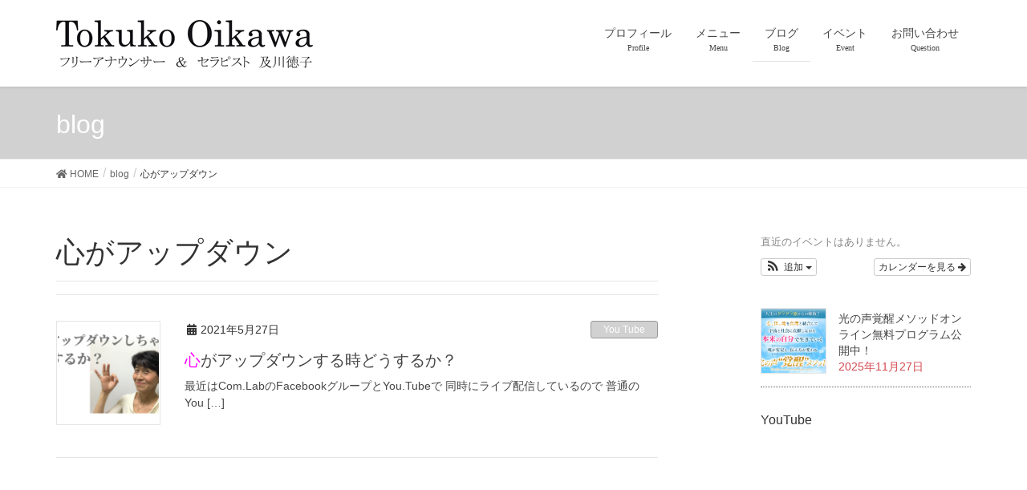

--- FILE ---
content_type: text/html; charset=UTF-8
request_url: https://tokukooikawa.com/tag/%E5%BF%83%E3%81%8C%E3%82%A2%E3%83%83%E3%83%97%E3%83%80%E3%82%A6%E3%83%B3/
body_size: 12548
content:
<!DOCTYPE html>
<html lang="ja">
<head>
<meta charset="utf-8">
<meta http-equiv="X-UA-Compatible" content="IE=edge">
<meta name="viewport" content="width=device-width, initial-scale=1">
<title>心がアップダウン | 仙台・宮城のフリーアナウンサー&amp;セラピスト　及川徳子オフィシャルホームページ</title>
<link rel='dns-prefetch' href='//s.w.org' />
<link rel="alternate" type="application/rss+xml" title="仙台・宮城のフリーアナウンサー&amp;セラピスト　及川徳子オフィシャルホームページ &raquo; フィード" href="https://tokukooikawa.com/feed/" />
<link rel="alternate" type="application/rss+xml" title="仙台・宮城のフリーアナウンサー&amp;セラピスト　及川徳子オフィシャルホームページ &raquo; コメントフィード" href="https://tokukooikawa.com/comments/feed/" />
<link rel="alternate" type="application/rss+xml" title="仙台・宮城のフリーアナウンサー&amp;セラピスト　及川徳子オフィシャルホームページ &raquo; 心がアップダウン タグのフィード" href="https://tokukooikawa.com/tag/%e5%bf%83%e3%81%8c%e3%82%a2%e3%83%83%e3%83%97%e3%83%80%e3%82%a6%e3%83%b3/feed/" />
<meta name="description" content="心がアップダウン について 仙台・宮城のフリーアナウンサー&amp;セラピスト　及川徳子オフィシャルホームページ 仙台・宮城のフリーアナウンサー&amp;セラピスト及川徳子のオフィシャルホームページです。プロのアナウンサー養成の講師、一般向けの声の講座、癌ステージ4からの奇跡の治癒の講演など多岐にわたって活動しています。" />		<script type="text/javascript">
			window._wpemojiSettings = {"baseUrl":"https:\/\/s.w.org\/images\/core\/emoji\/12.0.0-1\/72x72\/","ext":".png","svgUrl":"https:\/\/s.w.org\/images\/core\/emoji\/12.0.0-1\/svg\/","svgExt":".svg","source":{"concatemoji":"https:\/\/tokukooikawa.com\/wp-includes\/js\/wp-emoji-release.min.js?ver=5.2"}};
			!function(a,b,c){function d(a,b){var c=String.fromCharCode;l.clearRect(0,0,k.width,k.height),l.fillText(c.apply(this,a),0,0);var d=k.toDataURL();l.clearRect(0,0,k.width,k.height),l.fillText(c.apply(this,b),0,0);var e=k.toDataURL();return d===e}function e(a){var b;if(!l||!l.fillText)return!1;switch(l.textBaseline="top",l.font="600 32px Arial",a){case"flag":return!(b=d([55356,56826,55356,56819],[55356,56826,8203,55356,56819]))&&(b=d([55356,57332,56128,56423,56128,56418,56128,56421,56128,56430,56128,56423,56128,56447],[55356,57332,8203,56128,56423,8203,56128,56418,8203,56128,56421,8203,56128,56430,8203,56128,56423,8203,56128,56447]),!b);case"emoji":return b=d([55357,56424,55356,57342,8205,55358,56605,8205,55357,56424,55356,57340],[55357,56424,55356,57342,8203,55358,56605,8203,55357,56424,55356,57340]),!b}return!1}function f(a){var c=b.createElement("script");c.src=a,c.defer=c.type="text/javascript",b.getElementsByTagName("head")[0].appendChild(c)}var g,h,i,j,k=b.createElement("canvas"),l=k.getContext&&k.getContext("2d");for(j=Array("flag","emoji"),c.supports={everything:!0,everythingExceptFlag:!0},i=0;i<j.length;i++)c.supports[j[i]]=e(j[i]),c.supports.everything=c.supports.everything&&c.supports[j[i]],"flag"!==j[i]&&(c.supports.everythingExceptFlag=c.supports.everythingExceptFlag&&c.supports[j[i]]);c.supports.everythingExceptFlag=c.supports.everythingExceptFlag&&!c.supports.flag,c.DOMReady=!1,c.readyCallback=function(){c.DOMReady=!0},c.supports.everything||(h=function(){c.readyCallback()},b.addEventListener?(b.addEventListener("DOMContentLoaded",h,!1),a.addEventListener("load",h,!1)):(a.attachEvent("onload",h),b.attachEvent("onreadystatechange",function(){"complete"===b.readyState&&c.readyCallback()})),g=c.source||{},g.concatemoji?f(g.concatemoji):g.wpemoji&&g.twemoji&&(f(g.twemoji),f(g.wpemoji)))}(window,document,window._wpemojiSettings);
		</script>
		<style type="text/css">
img.wp-smiley,
img.emoji {
	display: inline !important;
	border: none !important;
	box-shadow: none !important;
	height: 1em !important;
	width: 1em !important;
	margin: 0 .07em !important;
	vertical-align: -0.1em !important;
	background: none !important;
	padding: 0 !important;
}
</style>
	<link rel='stylesheet' id='ai1ec_style-css'  href='//tokukooikawa.com/wp-content/plugins/all-in-one-event-calendar/public/themes-ai1ec/vortex/css/ai1ec_parsed_css.css?ver=2.5.44' type='text/css' media='all' />
<link rel='stylesheet' id='yarppWidgetCss-css'  href='https://tokukooikawa.com/wp-content/plugins/yet-another-related-posts-plugin/style/widget.css?ver=5.2' type='text/css' media='all' />
<link rel='stylesheet' id='font-awesome-css'  href='https://tokukooikawa.com/wp-content/themes/lightning/inc/font-awesome/package/versions/5/css/all.min.css?ver=5.11.2' type='text/css' media='all' />
<link rel='stylesheet' id='wp-block-library-css'  href='https://tokukooikawa.com/wp-includes/css/dist/block-library/style.min.css?ver=5.2' type='text/css' media='all' />
<link rel='stylesheet' id='vk-blocks-build-css-css'  href='https://tokukooikawa.com/wp-content/plugins/vk-all-in-one-expansion-unit/inc/vk-blocks/package/build/block-build.css?ver=0.10.1' type='text/css' media='all' />
<link rel='stylesheet' id='contact-form-7-css'  href='https://tokukooikawa.com/wp-content/plugins/contact-form-7/includes/css/styles.css?ver=5.1.4' type='text/css' media='all' />
<link rel='stylesheet' id='rt-tpg-css'  href='https://tokukooikawa.com/wp-content/plugins/the-post-grid/assets/css/thepostgrid.css?ver=2.3.1' type='text/css' media='all' />
<link rel='stylesheet' id='vkExUnit_common_style-css'  href='https://tokukooikawa.com/wp-content/plugins/vk-all-in-one-expansion-unit/assets/css/vkExUnit_style.css?ver=9.6.5.0' type='text/css' media='all' />
<link rel='stylesheet' id='whats-new-style-css'  href='https://tokukooikawa.com/wp-content/plugins/whats-new-genarator/whats-new.css?ver=2.0.2' type='text/css' media='all' />
<link rel='stylesheet' id='lightning-common-style-css'  href='https://tokukooikawa.com/wp-content/themes/lightning/assets/css/common.css?ver=7.0.8' type='text/css' media='all' />
<link rel='stylesheet' id='lightning-design-style-css'  href='https://tokukooikawa.com/wp-content/themes/lightning/design-skin/origin/css/style.css?ver=7.0.8' type='text/css' media='all' />
<style id='lightning-design-style-inline-css' type='text/css'>
/* ltg theme common */.color_key_bg,.color_key_bg_hover:hover{background-color: #e5e5e5;}.color_key_txt,.color_key_txt_hover:hover{color: #e5e5e5;}.color_key_border,.color_key_border_hover:hover{border-color: #e5e5e5;}.color_key_dark_bg,.color_key_dark_bg_hover:hover{background-color: #999999;}.color_key_dark_txt,.color_key_dark_txt_hover:hover{color: #999999;}.color_key_dark_border,.color_key_dark_border_hover:hover{border-color: #999999;}
.bbp-submit-wrapper .button.submit,.woocommerce a.button.alt:hover,.woocommerce-product-search button:hover,.woocommerce button.button.alt { background-color:#999999 ; }.bbp-submit-wrapper .button.submit:hover,.woocommerce a.button.alt,.woocommerce-product-search button,.woocommerce button.button.alt:hover { background-color:#e5e5e5 ; }.woocommerce ul.product_list_widget li a:hover img { border-color:#e5e5e5; }.veu_color_txt_key { color:#999999 ; }.veu_color_bg_key { background-color:#999999 ; }.veu_color_border_key { border-color:#999999 ; }.btn-default { border-color:#e5e5e5;color:#e5e5e5;}.btn-default:focus,.btn-default:hover { border-color:#e5e5e5;background-color: #e5e5e5; }.btn-primary { background-color:#e5e5e5;border-color:#999999; }.btn-primary:focus,.btn-primary:hover { background-color:#999999;border-color:#e5e5e5; }
.tagcloud a:before { font-family: "Font Awesome 5 Free";content: "\f02b";font-weight: bold; }
a { color:#999999 ; }a:hover { color:#e5e5e5 ; }.page-header { background-color:#e5e5e5; }h1.entry-title:first-letter,.single h1.entry-title:first-letter { color:#e5e5e5; }h2,.mainSection-title { border-top-color:#e5e5e5; }h3:after,.subSection-title:after { border-bottom-color:#e5e5e5; }.media .media-body .media-heading a:hover { color:#e5e5e5; }ul.page-numbers li span.page-numbers.current { background-color:#e5e5e5; }.pager li > a { border-color:#e5e5e5;color:#e5e5e5;}.pager li > a:hover { background-color:#e5e5e5;color:#fff;}footer { border-top-color:#e5e5e5; }dt { border-left-color:#e5e5e5; }@media (min-width: 768px){ ul.gMenu > li > a:after { border-bottom-color: #e5e5e5 ; }} /* @media (min-width: 768px) */
</style>
<link rel='stylesheet' id='lightning-theme-style-css'  href='https://tokukooikawa.com/wp-content/themes/lightning_child_sample/style.css?ver=7.0.8' type='text/css' media='all' />
<script type='text/javascript' src='https://tokukooikawa.com/wp-includes/js/jquery/jquery.js?ver=1.12.4'></script>
<script type='text/javascript' src='https://tokukooikawa.com/wp-includes/js/jquery/jquery-migrate.min.js?ver=1.4.1'></script>
<link rel='https://api.w.org/' href='https://tokukooikawa.com/wp-json/' />
<link rel="EditURI" type="application/rsd+xml" title="RSD" href="https://tokukooikawa.com/xmlrpc.php?rsd" />
<link rel="wlwmanifest" type="application/wlwmanifest+xml" href="https://tokukooikawa.com/wp-includes/wlwmanifest.xml" /> 
<meta name="generator" content="WordPress 5.2" />
<!-- [ VK All in one Expansion Unit OGP ] -->
<meta property="og:site_name" content="仙台・宮城のフリーアナウンサー&amp;セラピスト　及川徳子オフィシャルホームページ" />
<meta property="og:url" content="https://tokukooikawa.com/20210527202150/" />
<meta property="og:title" content="心がアップダウン | 仙台・宮城のフリーアナウンサー&amp;セラピスト　及川徳子オフィシャルホームページ" />
<meta property="og:description" content="心がアップダウン について 仙台・宮城のフリーアナウンサー&amp;セラピスト　及川徳子オフィシャルホームページ 仙台・宮城のフリーアナウンサー&amp;セラピスト及川徳子のオフィシャルホームページです。プロのアナウンサー養成の講師、一般向けの声の講座、癌ステージ4からの奇跡の治癒の講演など多岐にわたって活動しています。" />
<meta property="og:type" content="article" />
<!-- [ / VK All in one Expansion Unit OGP ] -->
<link rel="icon" href="https://tokukooikawa.com/wp-content/uploads/2018/10/cropped-3030-32x32.png" sizes="32x32" />
<link rel="icon" href="https://tokukooikawa.com/wp-content/uploads/2018/10/cropped-3030-192x192.png" sizes="192x192" />
<link rel="apple-touch-icon-precomposed" href="https://tokukooikawa.com/wp-content/uploads/2018/10/cropped-3030-180x180.png" />
<meta name="msapplication-TileImage" content="https://tokukooikawa.com/wp-content/uploads/2018/10/cropped-3030-270x270.png" />
		<style type="text/css" id="wp-custom-css">
			body{
	font-family: "游ゴシック体", YuGothic, "游ゴシック", "Yu Gothic", "メイリオ", sans-serif;
font-weight: 500;
}

.subSection-title {
	display:none;
	/**
    margin-top: 0;
    font-size: 12px;
	*/
}
/**
.siteContent{
	padding:1em 1em 2em;
}
**/

.sideSection{
}

.navbar-header{
	font-family: "游明朝", YuMincho, "ヒラギノ明朝 ProN W3", "Hiragino Mincho ProN","HG明朝E","ＭＳ Ｐ明朝","ＭＳ 明朝",serif;

}
.navbar-brand  {
	font-weight:normal !important;
}
.gMenu_description{
		font-family: Times New Roman;
}

.gMenu_name{
		font-family: Times New Roman;
}

.btn-default {
    border-color: #e5e5e5;
    color: Gray;
}

.slide-text-title{
  font-family: 游明朝, YuMincho, "ヒラギノ明朝 ProN W3", "Hiragino Mincho ProN", HG明朝E, "ＭＳ Ｐ明朝", "ＭＳ 明朝", serif;
  font-size:2.5vw;
}

.slide-text-title h3{
	text-shadow: normal;
}
.slide-text-caption{
	font-family: "游明朝", YuMincho, "ヒラギノ明朝 ProN W3", "Hiragino Mincho ProN","HG明朝E","ＭＳ Ｐ明朝","ＭＳ 明朝",serif;
	font-size:1.7vw;
}

btn-ghost{
	font-family: Times New Roman;
}

eu_childPage_list .wp-post-image {
    width: 100%;

}
/*ロゴ画像を元画像どおりのサイズで表示*/
.navbar-brand img {
max-height: none !important;
}

/*トップページのプロフィール*/
div.top_profile {
    font-size: 14px;
	
}

div.top_profile h1 {
    font-size: 24px;
    font-family: "Times New Roman";
}

div.top_profile h2 {
    font-size: 20px;
	  font-family: "游明朝", YuMincho, "ヒラギノ明朝 ProN W3", "Hiragino Mincho ProN","HG明朝E","ＭＳ Ｐ明朝","ＭＳ 明朝",serif;     background: none;
    margin: 0 0 5px 0;
    padding: 0;
    border: none;
    clear:none;

}

div.top_profile h3 {
    font-size: 14px;
	  font-weight:bold;
    background: none;
    margin: 0 0 10px 0;
	  padding: 0;
	  border: none;
	  position: static;
    clear:none;
}

div.top_profile img{
    float: left;
	  margin-right:20px;
}

div.top_profile p{
    font-size: 12px;
}
div.top_menu h1 {
    font-size: 24px;
    font-family: "Times New Roman";
	  margin-bottom:0px;
}
/* ページタイトルの色 */
.section.page-header {
    background-color: #d1d1d1;
    color: #fff;
}
.profile_text {
    font-size: 12px !important;
}

/* プロフィールページ */

div.profile h2 {
	  font-size: 24px;
	  font-family: "游明朝", YuMincho, "ヒラギノ明朝 ProN W3", "Hiragino Mincho ProN","HG明朝E","ＭＳ Ｐ明朝","ＭＳ 明朝",serif;     background: none;
    margin: 0 0 5px 0;
    padding: 0;
    border: none;
    clear:none;

}

div.profile h3 {
	  font-size: 18px;
	  font-weight:bold;
    background: none;
    margin: 0 0 20px 0;
	  padding: 0;
	  border: none;
	  position: static;
    clear:none;
}
/* イベント一覧 */
h2.mainSection-title  {
	display:none;
}
.ai1ec-agenda-widget-view {
	max-width:600px;
}

/* コンタクトフォーム */
span.wpcf7-list-item {
display: block;
}
.wpcf7 input[name="your-name"]{
        width: 20em;
}
.wpcf7 input[name="your-email"]{
        width: 20em;
}
.wpcf7 input[name="your-message"] {
        width: 70%;
        height: 35px !important;
}
.wpcf7 input[name="your-tel"] {
        width: 10em;
        height: 35px !important;
}

/** blog タイトル*/
h3.entry-title{
	    font-size: 18px !important;
}
div.post-content{
	    font-size: 14px !important;
	
}
/**ブログタイトルの一文字目*/
h1.entry-title:first-letter,
.single h1.entry-title:first-letter { color:#ff00ff; }

/**ボタンの色*/
.btn-primary {
    background-color:#d1d1d1;
    border-color: #999999;
}

.rt-detail h2.entry-title{
	    font-size: 18px !important;
}

/**記事表示*/
.entry-body{
	line-height: 2.5;
}
		</style>
		
</head>
<body class="archive tag tag-1414 post-type-post sidebar-fix fa_v5_css device-pc headfix header_height_changer">
<div class="vk-mobile-nav-menu-btn">MENU</div><div class="vk-mobile-nav"><nav class="global-nav"><ul id="menu-%e3%83%a1%e3%83%8b%e3%83%a5%e3%83%bc" class="vk-menu-acc  menu"><li id="menu-item-132" class="menu-item menu-item-type-post_type menu-item-object-page menu-item-132"><a href="https://tokukooikawa.com/profile/">プロフィール</a></li>
<li id="menu-item-138" class="menu-item menu-item-type-post_type menu-item-object-page menu-item-has-children menu-item-138"><a href="https://tokukooikawa.com/%e3%83%a1%e3%83%8b%e3%83%a5%e3%83%bc/">メニュー</a>
<ul class="sub-menu">
	<li id="menu-item-134" class="menu-item menu-item-type-post_type menu-item-object-page menu-item-134"><a href="https://tokukooikawa.com/%e3%83%a1%e3%83%8b%e3%83%a5%e3%83%bc/%e5%85%89%e3%81%ae%e5%a3%b0%e8%a6%9a%e9%86%92%e3%83%a1%e3%82%bd%e3%83%83%e3%83%89/">光の声覚醒メソッド</a></li>
	<li id="menu-item-369" class="menu-item menu-item-type-post_type menu-item-object-page menu-item-369"><a href="https://tokukooikawa.com/%e3%83%a1%e3%83%8b%e3%83%a5%e3%83%bc/%e3%83%b4%e3%82%a9%e3%82%a4%e3%82%b9%e3%82%b9%e3%82%ad%e3%83%a3%e3%83%b3%e3%82%bb%e3%83%83%e3%82%b7%e3%83%a7%e3%83%b3/">ヴォイススキャン（声紋分析）セッション</a></li>
	<li id="menu-item-382" class="menu-item menu-item-type-post_type menu-item-object-page menu-item-382"><a href="https://tokukooikawa.com/%e3%83%a1%e3%83%8b%e3%83%a5%e3%83%bc/%e3%83%b4%e3%82%a1%e3%82%a4%e3%83%b4%e3%83%ac%e3%83%bc%e3%82%b7%e3%83%a7%e3%83%b3%e3%83%b4%e3%82%a9%e3%82%a4%e3%82%b9%e8%ac%9b%e5%ba%a7/">ヴァイヴレーションヴォイス講座</a></li>
	<li id="menu-item-408" class="menu-item menu-item-type-post_type menu-item-object-page menu-item-408"><a href="https://tokukooikawa.com/%e3%83%a1%e3%83%8b%e3%83%a5%e3%83%bc/%e3%83%97%e3%83%a9%e3%82%a4%e3%83%99%e3%83%bc%e3%83%88%e3%83%b4%e3%82%a9%e3%82%a4%e3%82%b9%e3%83%ac%e3%83%83%e3%82%b9%e3%83%b3/">プライベートヴォイスレッスン</a></li>
	<li id="menu-item-392" class="menu-item menu-item-type-post_type menu-item-object-page menu-item-392"><a href="https://tokukooikawa.com/%e3%83%a1%e3%83%8b%e3%83%a5%e3%83%bc/%e3%83%b4%e3%82%a1%e3%82%a4%e3%83%b4%e3%83%ac%e3%83%bc%e3%82%b7%e3%83%a7%e3%83%b3%e3%83%b4%e3%82%a9%e3%82%a4%e3%82%b9%e8%ac%9b%e5%b8%ab%e9%a4%8a%e6%88%90%e8%ac%9b%e5%ba%a7/">ヴァイヴレーションヴォイス講師養成講座</a></li>
	<li id="menu-item-366" class="menu-item menu-item-type-post_type menu-item-object-page menu-item-366"><a href="https://tokukooikawa.com/%e3%83%a1%e3%83%8b%e3%83%a5%e3%83%bc/%e3%82%a8%e3%82%af%e3%82%b9%e3%83%9a%e3%82%a2%e3%83%aa%e3%83%92%e3%83%bc%e3%83%aa%e3%83%b3%e3%82%b0/">エクスペアリヒーリング</a></li>
	<li id="menu-item-414" class="menu-item menu-item-type-post_type menu-item-object-page menu-item-414"><a href="https://tokukooikawa.com/%e3%83%a1%e3%83%8b%e3%83%a5%e3%83%bc/%e3%82%a8%e3%82%af%e3%82%b9%e3%83%9a%e3%82%a2%e3%83%aa%e3%82%a8%e3%83%8d%e3%83%ab%e3%82%ae%e3%83%bc%e4%bc%9d%e6%8e%88/">エクスペアリエネルギー伝授</a></li>
	<li id="menu-item-356" class="menu-item menu-item-type-post_type menu-item-object-page menu-item-356"><a href="https://tokukooikawa.com/%e3%83%a1%e3%83%8b%e3%83%a5%e3%83%bc/%e5%80%8b%e4%ba%ba%e3%82%bb%e3%83%83%e3%82%b7%e3%83%a7%e3%83%b3/">個人セッション</a></li>
	<li id="menu-item-424" class="menu-item menu-item-type-post_type menu-item-object-page menu-item-424"><a href="https://tokukooikawa.com/%e3%83%a1%e3%83%8b%e3%83%a5%e3%83%bc/%e8%ac%9b%e6%bc%94/">講演</a></li>
	<li id="menu-item-411" class="menu-item menu-item-type-post_type menu-item-object-page menu-item-411"><a href="https://tokukooikawa.com/%e3%83%a1%e3%83%8b%e3%83%a5%e3%83%bc/%e3%82%a8%e3%83%8a%e3%82%b8%e3%83%bc%e7%9e%91%e6%83%b3%e6%9c%97%e8%aa%ad/">エナジー瞑想朗読</a></li>
	<li id="menu-item-399" class="menu-item menu-item-type-post_type menu-item-object-page menu-item-399"><a href="https://tokukooikawa.com/%e3%83%a1%e3%83%8b%e3%83%a5%e3%83%bc/%e3%83%95%e3%83%aa%e3%83%bc%e3%83%80%e3%83%b3%e3%82%b9%e3%82%bb%e3%83%a9%e3%83%94%e3%83%bc/">フリーダンスセラピー</a></li>
</ul>
</li>
<li id="menu-item-135" class="menu-item menu-item-type-post_type menu-item-object-page current_page_parent menu-item-135 current-menu-ancestor"><a href="https://tokukooikawa.com/blog/">ブログ</a></li>
<li id="menu-item-321" class="menu-item menu-item-type-post_type menu-item-object-page menu-item-321"><a href="https://tokukooikawa.com/calendar/">イベント</a></li>
<li id="menu-item-173" class="menu-item menu-item-type-post_type menu-item-object-page menu-item-173"><a href="https://tokukooikawa.com/%e3%81%8a%e5%95%8f%e3%81%84%e5%90%88%e3%82%8f%e3%81%9b/">お問い合わせ</a></li>
</ul></nav></div><header class="navbar siteHeader">
		<div class="container siteHeadContainer">
		<div class="navbar-header">
						<p class="navbar-brand siteHeader_logo">
			<a href="https://tokukooikawa.com/">
				<span><img src="https://tokukooikawa.com/wp-content/uploads/2018/10/logo_R.png" alt="仙台・宮城のフリーアナウンサー&amp;セラピスト　及川徳子オフィシャルホームページ" /></span>
			</a>
			</p>
								</div>

		<div id="gMenu_outer" class="gMenu_outer"><nav class="menu-%e3%83%a1%e3%83%8b%e3%83%a5%e3%83%bc-container"><ul id="menu-%e3%83%a1%e3%83%8b%e3%83%a5%e3%83%bc-1" class="menu nav gMenu"><li id="menu-item-132" class="menu-item menu-item-type-post_type menu-item-object-page"><a href="https://tokukooikawa.com/profile/"><strong class="gMenu_name">プロフィール</strong><span class="gMenu_description">Profile</span></a></li>
<li id="menu-item-138" class="menu-item menu-item-type-post_type menu-item-object-page menu-item-has-children"><a href="https://tokukooikawa.com/%e3%83%a1%e3%83%8b%e3%83%a5%e3%83%bc/"><strong class="gMenu_name">メニュー</strong><span class="gMenu_description">Menu</span></a>
<ul class="sub-menu">
	<li id="menu-item-134" class="menu-item menu-item-type-post_type menu-item-object-page"><a href="https://tokukooikawa.com/%e3%83%a1%e3%83%8b%e3%83%a5%e3%83%bc/%e5%85%89%e3%81%ae%e5%a3%b0%e8%a6%9a%e9%86%92%e3%83%a1%e3%82%bd%e3%83%83%e3%83%89/">光の声覚醒メソッド</a></li>
	<li id="menu-item-369" class="menu-item menu-item-type-post_type menu-item-object-page"><a href="https://tokukooikawa.com/%e3%83%a1%e3%83%8b%e3%83%a5%e3%83%bc/%e3%83%b4%e3%82%a9%e3%82%a4%e3%82%b9%e3%82%b9%e3%82%ad%e3%83%a3%e3%83%b3%e3%82%bb%e3%83%83%e3%82%b7%e3%83%a7%e3%83%b3/">ヴォイススキャン（声紋分析）セッション</a></li>
	<li id="menu-item-382" class="menu-item menu-item-type-post_type menu-item-object-page"><a href="https://tokukooikawa.com/%e3%83%a1%e3%83%8b%e3%83%a5%e3%83%bc/%e3%83%b4%e3%82%a1%e3%82%a4%e3%83%b4%e3%83%ac%e3%83%bc%e3%82%b7%e3%83%a7%e3%83%b3%e3%83%b4%e3%82%a9%e3%82%a4%e3%82%b9%e8%ac%9b%e5%ba%a7/">ヴァイヴレーションヴォイス講座</a></li>
	<li id="menu-item-408" class="menu-item menu-item-type-post_type menu-item-object-page"><a href="https://tokukooikawa.com/%e3%83%a1%e3%83%8b%e3%83%a5%e3%83%bc/%e3%83%97%e3%83%a9%e3%82%a4%e3%83%99%e3%83%bc%e3%83%88%e3%83%b4%e3%82%a9%e3%82%a4%e3%82%b9%e3%83%ac%e3%83%83%e3%82%b9%e3%83%b3/">プライベートヴォイスレッスン</a></li>
	<li id="menu-item-392" class="menu-item menu-item-type-post_type menu-item-object-page"><a href="https://tokukooikawa.com/%e3%83%a1%e3%83%8b%e3%83%a5%e3%83%bc/%e3%83%b4%e3%82%a1%e3%82%a4%e3%83%b4%e3%83%ac%e3%83%bc%e3%82%b7%e3%83%a7%e3%83%b3%e3%83%b4%e3%82%a9%e3%82%a4%e3%82%b9%e8%ac%9b%e5%b8%ab%e9%a4%8a%e6%88%90%e8%ac%9b%e5%ba%a7/">ヴァイヴレーションヴォイス講師養成講座</a></li>
	<li id="menu-item-366" class="menu-item menu-item-type-post_type menu-item-object-page"><a href="https://tokukooikawa.com/%e3%83%a1%e3%83%8b%e3%83%a5%e3%83%bc/%e3%82%a8%e3%82%af%e3%82%b9%e3%83%9a%e3%82%a2%e3%83%aa%e3%83%92%e3%83%bc%e3%83%aa%e3%83%b3%e3%82%b0/">エクスペアリヒーリング</a></li>
	<li id="menu-item-414" class="menu-item menu-item-type-post_type menu-item-object-page"><a href="https://tokukooikawa.com/%e3%83%a1%e3%83%8b%e3%83%a5%e3%83%bc/%e3%82%a8%e3%82%af%e3%82%b9%e3%83%9a%e3%82%a2%e3%83%aa%e3%82%a8%e3%83%8d%e3%83%ab%e3%82%ae%e3%83%bc%e4%bc%9d%e6%8e%88/">エクスペアリエネルギー伝授</a></li>
	<li id="menu-item-356" class="menu-item menu-item-type-post_type menu-item-object-page"><a href="https://tokukooikawa.com/%e3%83%a1%e3%83%8b%e3%83%a5%e3%83%bc/%e5%80%8b%e4%ba%ba%e3%82%bb%e3%83%83%e3%82%b7%e3%83%a7%e3%83%b3/">個人セッション</a></li>
	<li id="menu-item-424" class="menu-item menu-item-type-post_type menu-item-object-page"><a href="https://tokukooikawa.com/%e3%83%a1%e3%83%8b%e3%83%a5%e3%83%bc/%e8%ac%9b%e6%bc%94/">講演</a></li>
	<li id="menu-item-411" class="menu-item menu-item-type-post_type menu-item-object-page"><a href="https://tokukooikawa.com/%e3%83%a1%e3%83%8b%e3%83%a5%e3%83%bc/%e3%82%a8%e3%83%8a%e3%82%b8%e3%83%bc%e7%9e%91%e6%83%b3%e6%9c%97%e8%aa%ad/">エナジー瞑想朗読</a></li>
	<li id="menu-item-399" class="menu-item menu-item-type-post_type menu-item-object-page"><a href="https://tokukooikawa.com/%e3%83%a1%e3%83%8b%e3%83%a5%e3%83%bc/%e3%83%95%e3%83%aa%e3%83%bc%e3%83%80%e3%83%b3%e3%82%b9%e3%82%bb%e3%83%a9%e3%83%94%e3%83%bc/">フリーダンスセラピー</a></li>
</ul>
</li>
<li id="menu-item-135" class="menu-item menu-item-type-post_type menu-item-object-page current_page_parent current-menu-ancestor"><a href="https://tokukooikawa.com/blog/"><strong class="gMenu_name">ブログ</strong><span class="gMenu_description">Blog</span></a></li>
<li id="menu-item-321" class="menu-item menu-item-type-post_type menu-item-object-page"><a href="https://tokukooikawa.com/calendar/"><strong class="gMenu_name">イベント</strong><span class="gMenu_description">Event</span></a></li>
<li id="menu-item-173" class="menu-item menu-item-type-post_type menu-item-object-page"><a href="https://tokukooikawa.com/%e3%81%8a%e5%95%8f%e3%81%84%e5%90%88%e3%82%8f%e3%81%9b/"><strong class="gMenu_name">お問い合わせ</strong><span class="gMenu_description">Question</span></a></li>
</ul></nav></div>	</div>
	</header>

<div class="section page-header"><div class="container"><div class="row"><div class="col-md-12">
<div class="page-header_pageTitle">
blog</div>
</div></div></div></div><!-- [ /.page-header ] -->
<!-- [ .breadSection ] -->
<div class="section breadSection">
<div class="container">
<div class="row">
<ol class="breadcrumb"><li id="panHome"><a href="https://tokukooikawa.com/"><span><i class="fa fa-home"></i> HOME</span></a></li><li><a href="https://tokukooikawa.com/blog/"><span>blog</span></a></li><li><span>心がアップダウン</span></li></ol>
</div>
</div>
</div>
<!-- [ /.breadSection ] -->
<div class="section siteContent">
<div class="container">
<div class="row">
<div class="col-md-8 mainSection" id="main" role="main">

	<header class="archive-header"><h1>心がアップダウン</h1></header>
<div class="postList">


	
		<article class="media">
<div id="post-5321" class="post-5321 post type-post status-publish format-standard has-post-thumbnail hentry category-you-tube category-404 tag-45 tag-461 tag-517 tag-1414 tag-1415">
		<div class="media-left postList_thumbnail">
		<a href="https://tokukooikawa.com/20210527202150/">
		<img width="150" height="150" src="https://tokukooikawa.com/wp-content/uploads/2021/05/心がアップダウンしちゃう時-150x150.png" class="media-object wp-post-image" alt="" />		</a>
	</div>
		<div class="media-body">
		<div class="entry-meta">


<span class="published entry-meta_items">2021年5月27日</span>

<span class="entry-meta_items entry-meta_updated">/ 最終更新日 : <span class="updated">2021年5月27日</span></span>


	
	<span class="vcard author entry-meta_items entry-meta_items_author entry-meta_hidden"><span class="fn">及川徳子</span></span>



<span class="entry-meta_items entry-meta_items_term"><a href="https://tokukooikawa.com/category/you-tube/" class="btn btn-xs btn-primary entry-meta_items_term_button">You Tube</a></span>
</div>
		<h1 class="media-heading entry-title"><a href="https://tokukooikawa.com/20210527202150/">心がアップダウンする時どうするか？</a></h1>
		<a href="https://tokukooikawa.com/20210527202150/" class="media-body_excerpt"><p>最近はCom.LabのFacebookグループとYou.Tubeで 同時にライブ配信しているので 普通のYou [&hellip;]</p>
</a>
		<!--
		<div><a href="https://tokukooikawa.com/20210527202150/" class="btn btn-default btn-sm">続きを読む</a></div>
		-->
	</div>
</div>
</article>

	
	
	
</div><!-- [ /.postList ] -->


</div><!-- [ /.mainSection ] -->

<div class="col-md-3 col-md-offset-1 subSection sideSection">
<aside class="widget widget_ai1ec_agenda_widget" id="ai1ec_agenda_widget-2">

	<h1 class="widget-title subSection-title">イベント予定</h1>

<style>
<!--

-->
</style>
<div class="timely ai1ec-agenda-widget-view ai1ec-clearfix">

			<p class="ai1ec-no-results">
			直近のイベントはありません。
		</p>
	 
			<div class="ai1ec-subscribe-buttons-widget">
							<a class="ai1ec-btn ai1ec-btn-default ai1ec-btn-xs ai1ec-pull-right
					ai1ec-calendar-link"
					href="https&#x3A;&#x2F;&#x2F;tokukooikawa.com&#x2F;calendar&#x2F;">
					カレンダーを見る
					<i class="ai1ec-fa ai1ec-fa-arrow-right"></i>
				</a>
			
							<div class="ai1ec-subscribe-dropdown ai1ec-dropdown ai1ec-btn
	ai1ec-btn-default ai1ec-btn-xs">
	<span role="button" class="ai1ec-dropdown-toggle ai1ec-subscribe"
			data-toggle="ai1ec-dropdown">
		<i class="ai1ec-fa ai1ec-icon-rss ai1ec-fa-lg ai1ec-fa-fw"></i>
		<span class="ai1ec-hidden-xs">
							追加
						<span class="ai1ec-caret"></span>
		</span>
	</span>
			<ul class="ai1ec-dropdown-menu ai1ec-pull-left" role="menu">
		<li>
			<a class="ai1ec-tooltip-trigger ai1ec-tooltip-auto" target="_blank"
				data-placement="right" title="このURLをご自分のTimelyカレンダーにコピーするか、クリックしてあなたのリッチテキストのカレンダーに追加してください。"
				href="http&#x3A;&#x2F;&#x2F;tokukooikawa.com&#x2F;&#x3F;plugin&#x3D;all-in-one-event-calendar&amp;controller&#x3D;ai1ec_exporter_controller&amp;action&#x3D;export_events">
				<i class="ai1ec-fa ai1ec-fa-lg ai1ec-fa-fw ai1ec-icon-timely"></i>
				Timelyカレンダーに追加
			</a>
		</li>
		<li>
			<a class="ai1ec-tooltip-trigger ai1ec-tooltip-auto" target="_blank"
			  data-placement="right" title="このカレンダーをGoogleカレンダーに登録"
			  href="https://www.google.com/calendar/render?cid=http&#x25;3A&#x25;2F&#x25;2Ftokukooikawa.com&#x25;2F&#x25;3Fplugin&#x25;3Dall-in-one-event-calendar&#x25;26controller&#x25;3Dai1ec_exporter_controller&#x25;26action&#x25;3Dexport_events&#x25;26no_html&#x25;3Dtrue&#x25;26&#x25;26">
				<i class="ai1ec-fa ai1ec-icon-google ai1ec-fa-lg ai1ec-fa-fw"></i>
				Googleに追加
			</a>
		</li>
		<li>
			<a class="ai1ec-tooltip-trigger ai1ec-tooltip-auto" target="_blank"
			  data-placement="right" title="このカレンダーをMS Outlookに登録"
			  href="webcal&#x3A;&#x2F;&#x2F;tokukooikawa.com&#x2F;&#x3F;plugin&#x3D;all-in-one-event-calendar&amp;controller&#x3D;ai1ec_exporter_controller&amp;action&#x3D;export_events&amp;no_html&#x3D;true">
				<i class="ai1ec-fa ai1ec-icon-windows ai1ec-fa-lg ai1ec-fa-fw"></i>
				Outlookに追加
			</a>
		</li>
		<li>
			<a class="ai1ec-tooltip-trigger ai1ec-tooltip-auto" target="_blank"
			  data-placement="right" title="このカレンダーをAppleカレンダー/iCalに登録"
			  href="webcal&#x3A;&#x2F;&#x2F;tokukooikawa.com&#x2F;&#x3F;plugin&#x3D;all-in-one-event-calendar&amp;controller&#x3D;ai1ec_exporter_controller&amp;action&#x3D;export_events&amp;no_html&#x3D;true">
				<i class="ai1ec-fa ai1ec-icon-apple ai1ec-fa-lg ai1ec-fa-fw"></i>
				Appleカレンダーに追加
			</a>
		</li>
		<li>
						<a class="ai1ec-tooltip-trigger ai1ec-tooltip-auto"
			  data-placement="right" title="このカレンダーを別なプレーンテキストのカレンダーに登録"
			  href="http&#x3A;&#x2F;&#x2F;tokukooikawa.com&#x2F;&#x3F;plugin&#x3D;all-in-one-event-calendar&amp;controller&#x3D;ai1ec_exporter_controller&amp;action&#x3D;export_events&amp;no_html&#x3D;true">
				<i class="ai1ec-fa ai1ec-icon-calendar ai1ec-fa-fw"></i>
				その他のカレンダーに追加
			</a>
		</li>
		<li>
			<a class="ai1ec-tooltip-trigger ai1ec-tooltip-auto"
			  data-placement="right" title=""
			  href="http&#x3A;&#x2F;&#x2F;tokukooikawa.com&#x2F;&#x3F;plugin&#x3D;all-in-one-event-calendar&amp;controller&#x3D;ai1ec_exporter_controller&amp;action&#x3D;export_events&xml=true">
				<i class="ai1ec-fa ai1ec-fa-file-text ai1ec-fa-lg ai1ec-fa-fw"></i>
				Export to XML
			</a>
		</li>
	</ul>
</div>

					</div>
	 
</div>



</aside><aside class="widget widget_vkexunit_post_list" id="vkexunit_post_list-3"><div class="veu_postList pt_0"><h1 class="widget-title subSection-title">最新記事</h1><div class="postList postList_miniThumb"><div class="postList_item" id="post-9260">
			<div class="postList_thumbnail">
		<a href="https://tokukooikawa.com/20251127225549/">
			<img width="150" height="150" src="https://tokukooikawa.com/wp-content/uploads/2025/04/画像A-1-150x150.png" class="attachment-thumbnail size-thumbnail wp-post-image" alt="" />		</a>
		</div><!-- [ /.postList_thumbnail ] -->
		<div class="postList_body">
		<div class="postList_title entry-title"><a href="https://tokukooikawa.com/20251127225549/">光の声覚醒メソッドオンライン無料プログラム公開中！</a></div><div class="modified postList_date postList_meta_items">2025年11月27日</div>	</div><!-- [ /.postList_body ] -->
</div>
</div></div></aside><aside class="widget_text widget widget_custom_html" id="custom_html-12"><h1 class="widget-title subSection-title">YouTube</h1><div class="textwidget custom-html-widget">YouTube
<iframe width="320" height="180" src="https://www.youtube.com/embed/videoseries?list=PLIKxoPS_XfiHVkv_giVv5WDf_lpEn5TM1" frameborder="0" allow="autoplay; encrypted-media" allowfullscreen></iframe></div></aside>

<aside class="widget">
<h1 class="subSection-title">最近の投稿</h1>

  <div class="media">

	
	  <div class="media-left postList_thumbnail">
		<a href="https://tokukooikawa.com/20260112202747/">
		<img width="150" height="150" src="https://tokukooikawa.com/wp-content/uploads/2026/01/586452341_10173321335980441_175379725329868400_n-150x150.jpg" class="attachment-thumbnail size-thumbnail wp-post-image" alt="" />		</a>
	  </div>

	
	<div class="media-body">
	  <h4 class="media-heading"><a href="https://tokukooikawa.com/20260112202747/">報告・ネパールの聖なる瞑想の旅</a></h4>
	  <div class="published entry-meta_items">2026年1月12日</div>
	</div>
  </div>


  <div class="media">

	
	  <div class="media-left postList_thumbnail">
		<a href="https://tokukooikawa.com/20260112174739/">
		<img width="150" height="150" src="https://tokukooikawa.com/wp-content/uploads/2026/01/605195743_25197290033284629_7219208850200851396_n-150x150.jpg" class="attachment-thumbnail size-thumbnail wp-post-image" alt="" />		</a>
	  </div>

	
	<div class="media-body">
	  <h4 class="media-heading"><a href="https://tokukooikawa.com/20260112174739/">銀河鉄道の夜終了しました</a></h4>
	  <div class="published entry-meta_items">2026年1月12日</div>
	</div>
  </div>


  <div class="media">

	
	  <div class="media-left postList_thumbnail">
		<a href="https://tokukooikawa.com/20260112162406/">
		<img width="150" height="150" src="https://tokukooikawa.com/wp-content/uploads/2026/01/IMG_7336-150x150.jpeg" class="attachment-thumbnail size-thumbnail wp-post-image" alt="" />		</a>
	  </div>

	
	<div class="media-body">
	  <h4 class="media-heading"><a href="https://tokukooikawa.com/20260112162406/">ピンクの光に満たされてハートが開く</a></h4>
	  <div class="published entry-meta_items">2026年1月12日</div>
	</div>
  </div>


  <div class="media">

	
	  <div class="media-left postList_thumbnail">
		<a href="https://tokukooikawa.com/20260110173009/">
		<img width="150" height="150" src="https://tokukooikawa.com/wp-content/uploads/2026/01/IMG_7329-150x150.jpeg" class="attachment-thumbnail size-thumbnail wp-post-image" alt="" />		</a>
	  </div>

	
	<div class="media-body">
	  <h4 class="media-heading"><a href="https://tokukooikawa.com/20260110173009/">倍音声明と万葉集</a></h4>
	  <div class="published entry-meta_items">2026年1月10日</div>
	</div>
  </div>


  <div class="media">

	
	  <div class="media-left postList_thumbnail">
		<a href="https://tokukooikawa.com/20260110171814/">
		<img width="150" height="150" src="https://tokukooikawa.com/wp-content/uploads/2026/01/IMG_7293-150x150.jpeg" class="attachment-thumbnail size-thumbnail wp-post-image" alt="" />		</a>
	  </div>

	
	<div class="media-body">
	  <h4 class="media-heading"><a href="https://tokukooikawa.com/20260110171814/">2026年もよろしくお願い致します</a></h4>
	  <div class="published entry-meta_items">2026年1月10日</div>
	</div>
  </div>


  <div class="media">

	
	  <div class="media-left postList_thumbnail">
		<a href="https://tokukooikawa.com/20251231234358/">
		<img width="150" height="150" src="https://tokukooikawa.com/wp-content/uploads/2025/12/IMG_6812-150x150.jpg" class="attachment-thumbnail size-thumbnail wp-post-image" alt="" />		</a>
	  </div>

	
	<div class="media-body">
	  <h4 class="media-heading"><a href="https://tokukooikawa.com/20251231234358/">今年もありがとうございました。</a></h4>
	  <div class="published entry-meta_items">2025年12月31日</div>
	</div>
  </div>


  <div class="media">

	
	  <div class="media-left postList_thumbnail">
		<a href="https://tokukooikawa.com/20251222170049/">
		<img width="150" height="150" src="https://tokukooikawa.com/wp-content/uploads/2025/12/大津先生-150x150.jpg" class="attachment-thumbnail size-thumbnail wp-post-image" alt="" />		</a>
	  </div>

	
	<div class="media-body">
	  <h4 class="media-heading"><a href="https://tokukooikawa.com/20251222170049/">ひとりひとりと、全体の花が共に咲く特別瞑想会</a></h4>
	  <div class="published entry-meta_items">2025年12月22日</div>
	</div>
  </div>


  <div class="media">

	
	  <div class="media-left postList_thumbnail">
		<a href="https://tokukooikawa.com/20251127225549/">
		<img width="150" height="150" src="https://tokukooikawa.com/wp-content/uploads/2025/04/画像A-1-150x150.png" class="attachment-thumbnail size-thumbnail wp-post-image" alt="" />		</a>
	  </div>

	
	<div class="media-body">
	  <h4 class="media-heading"><a href="https://tokukooikawa.com/20251127225549/">光の声覚醒メソッドオンライン無料プログラム公開中！</a></h4>
	  <div class="published entry-meta_items">2025年11月27日</div>
	</div>
  </div>


  <div class="media">

	
	  <div class="media-left postList_thumbnail">
		<a href="https://tokukooikawa.com/20251127223620/">
		<img width="150" height="150" src="https://tokukooikawa.com/wp-content/uploads/2025/04/画像A-1-150x150.png" class="attachment-thumbnail size-thumbnail wp-post-image" alt="" />		</a>
	  </div>

	
	<div class="media-body">
	  <h4 class="media-heading"><a href="https://tokukooikawa.com/20251127223620/">光の声覚醒メソッドオンライン無料プログラム公開中！</a></h4>
	  <div class="published entry-meta_items">2025年11月27日</div>
	</div>
  </div>


  <div class="media">

	
	  <div class="media-left postList_thumbnail">
		<a href="https://tokukooikawa.com/20251105220931/">
		<img width="150" height="150" src="https://tokukooikawa.com/wp-content/uploads/2025/11/IMG_6222-150x150.jpg" class="attachment-thumbnail size-thumbnail wp-post-image" alt="" />		</a>
	  </div>

	
	<div class="media-body">
	  <h4 class="media-heading"><a href="https://tokukooikawa.com/20251105220931/">自我が真我に溶けたエナジーワーク</a></h4>
	  <div class="published entry-meta_items">2025年11月5日</div>
	</div>
  </div>

</aside>

<aside class="widget widget_categories widget_link_list">
<nav class="localNav">
<h1 class="subSection-title">カテゴリー</h1>
<ul>
		<li class="cat-item cat-item-1"><a href="https://tokukooikawa.com/category/%e6%9c%aa%e5%88%86%e9%a1%9e/">未分類</a>
</li>
	<li class="cat-item cat-item-2"><a href="https://tokukooikawa.com/category/infomation/">Infomation</a>
</li>
	<li class="cat-item cat-item-16"><a href="https://tokukooikawa.com/category/you-tube/">You Tube</a>
<ul class='children'>
	<li class="cat-item cat-item-23"><a href="https://tokukooikawa.com/category/you-tube/%e5%bc%95%e3%81%8d%e5%af%84%e3%81%9b/">引き寄せ</a>
</li>
	<li class="cat-item cat-item-338"><a href="https://tokukooikawa.com/category/you-tube/%e8%aa%98%e5%b0%8e%e7%9e%91%e6%83%b3/">誘導瞑想</a>
</li>
	<li class="cat-item cat-item-404"><a href="https://tokukooikawa.com/category/you-tube/%e5%bf%83%e3%81%ae%e4%bd%bf%e3%81%84%e6%96%b9/">心の使い方</a>
</li>
	<li class="cat-item cat-item-433"><a href="https://tokukooikawa.com/category/you-tube/%e7%99%ba%e9%9f%b3%e3%83%bb%e7%99%ba%e5%a3%b0%e3%83%bb%e8%a9%b1%e3%81%97%e6%96%b9/">発音・発声・話し方</a>
</li>
	<li class="cat-item cat-item-778"><a href="https://tokukooikawa.com/category/you-tube/%e4%b8%96%e7%95%8c%e3%81%ae%e4%bb%95%e7%b5%84%e3%81%bf-you-tube/">世界の仕組み</a>
</li>
</ul>
</li>
	<li class="cat-item cat-item-17"><a href="https://tokukooikawa.com/category/%e7%9c%9f%e7%90%86%e3%81%ae%e3%83%97%e3%83%ad%e3%82%b0%e3%83%ac%e3%82%b9%e8%ac%9b%e5%ba%a7/">光の声覚醒/真理のプログレス講座</a>
<ul class='children'>
	<li class="cat-item cat-item-18"><a href="https://tokukooikawa.com/category/%e7%9c%9f%e7%90%86%e3%81%ae%e3%83%97%e3%83%ad%e3%82%b0%e3%83%ac%e3%82%b9%e8%ac%9b%e5%ba%a7/%e3%81%94%e6%84%9f%e6%83%b3/">ご感想</a>
</li>
	<li class="cat-item cat-item-34"><a href="https://tokukooikawa.com/category/%e7%9c%9f%e7%90%86%e3%81%ae%e3%83%97%e3%83%ad%e3%82%b0%e3%83%ac%e3%82%b9%e8%ac%9b%e5%ba%a7/%e5%ad%a6%e3%81%b3%e3%81%ab%e3%81%a4%e3%81%84%e3%81%a6/">学びについて</a>
</li>
</ul>
</li>
	<li class="cat-item cat-item-24"><a href="https://tokukooikawa.com/category/%e3%83%b4%e3%82%a1%e3%82%a4%e3%83%b4%e3%83%ac%e3%83%bc%e3%82%b7%e3%83%a7%e3%83%b3%e3%83%b4%e3%82%a9%e3%82%a4%e3%82%b9%e8%ac%9b%e5%ba%a7/">ヴァイヴレーションヴォイス講座</a>
<ul class='children'>
	<li class="cat-item cat-item-25"><a href="https://tokukooikawa.com/category/%e3%83%b4%e3%82%a1%e3%82%a4%e3%83%b4%e3%83%ac%e3%83%bc%e3%82%b7%e3%83%a7%e3%83%b3%e3%83%b4%e3%82%a9%e3%82%a4%e3%82%b9%e8%ac%9b%e5%ba%a7/%e3%81%94%e6%84%9f%e6%83%b3-%e3%83%b4%e3%82%a1%e3%82%a4%e3%83%b4%e3%83%ac%e3%83%bc%e3%82%b7%e3%83%a7%e3%83%b3%e3%83%b4%e3%82%a9%e3%82%a4%e3%82%b9%e8%ac%9b%e5%ba%a7/">ご感想</a>
</li>
</ul>
</li>
	<li class="cat-item cat-item-41"><a href="https://tokukooikawa.com/category/%e4%bc%9d%e6%8e%88/">伝授</a>
</li>
	<li class="cat-item cat-item-46"><a href="https://tokukooikawa.com/category/%e6%84%8f%e8%ad%98%e3%81%ae%e4%bd%bf%e3%81%84%e6%96%b9%e5%9c%a8%e3%82%8a%e6%96%b9/">意識の使い方在り方</a>
</li>
	<li class="cat-item cat-item-57"><a href="https://tokukooikawa.com/category/%e4%b8%bb%e5%82%ac%e3%82%a4%e3%83%99%e3%83%b3%e3%83%88/">主催イベント</a>
</li>
	<li class="cat-item cat-item-66"><a href="https://tokukooikawa.com/category/%e3%83%b4%e3%82%a9%e3%82%a4%e3%82%b9%e3%82%b9%e3%82%ad%e3%83%a3%e3%83%b3/">ヴォイススキャン</a>
</li>
	<li class="cat-item cat-item-87"><a href="https://tokukooikawa.com/category/%e5%8f%b8%e4%bc%9a/">司会</a>
</li>
	<li class="cat-item cat-item-92"><a href="https://tokukooikawa.com/category/%e8%ac%9b%e6%bc%94%e4%bc%9a/">講演会</a>
<ul class='children'>
	<li class="cat-item cat-item-93"><a href="https://tokukooikawa.com/category/%e8%ac%9b%e6%bc%94%e4%bc%9a/%e3%81%94%e6%84%9f%e6%83%b3-%e8%ac%9b%e6%bc%94%e4%bc%9a/">ご感想</a>
</li>
</ul>
</li>
	<li class="cat-item cat-item-101"><a href="https://tokukooikawa.com/category/%e3%83%b4%e3%82%a1%e3%82%a4%e3%83%b4%e3%83%ac%e3%83%bc%e3%82%b7%e3%83%a7%e3%83%b3%e3%83%b4%e3%82%a9%e3%82%a4%e3%82%b9%e8%ac%9b%e5%b8%ab%e9%a4%8a%e6%88%90/">ヴァイヴレーションヴォイス講師養成</a>
<ul class='children'>
	<li class="cat-item cat-item-126"><a href="https://tokukooikawa.com/category/%e3%83%b4%e3%82%a1%e3%82%a4%e3%83%b4%e3%83%ac%e3%83%bc%e3%82%b7%e3%83%a7%e3%83%b3%e3%83%b4%e3%82%a9%e3%82%a4%e3%82%b9%e8%ac%9b%e5%b8%ab%e9%a4%8a%e6%88%90/%e3%81%94%e6%84%9f%e6%83%b3-%e3%83%b4%e3%82%a1%e3%82%a4%e3%83%b4%e3%83%ac%e3%83%bc%e3%82%b7%e3%83%a7%e3%83%b3%e3%83%b4%e3%82%a9%e3%82%a4%e3%82%b9%e8%ac%9b%e5%b8%ab%e9%a4%8a%e6%88%90/">ご感想</a>
</li>
</ul>
</li>
	<li class="cat-item cat-item-109"><a href="https://tokukooikawa.com/category/%e5%a4%a7%e6%b4%a5%e5%92%8c%e5%a3%bd%e3%82%bb%e3%83%9f%e3%83%8a%e3%83%bc/">大津和壽セミナー</a>
</li>
	<li class="cat-item cat-item-114"><a href="https://tokukooikawa.com/category/%e3%83%95%e3%83%aa%e3%83%bc%e3%83%80%e3%83%b3%e3%82%b9%e3%82%bb%e3%83%a9%e3%83%94%e3%83%bc/">フリーダンスセラピー</a>
</li>
	<li class="cat-item cat-item-146"><a href="https://tokukooikawa.com/category/%e4%b8%96%e7%95%8c%e3%81%ae%e4%bb%95%e7%b5%84%e3%81%bf/">世界の仕組み</a>
</li>
	<li class="cat-item cat-item-175"><a href="https://tokukooikawa.com/category/%e3%83%97%e3%83%a9%e3%82%a4%e3%83%99%e3%83%bc%e3%83%88%e3%83%b4%e3%82%a9%e3%82%a4%e3%82%b9%e3%83%ac%e3%83%83%e3%82%b9%e3%83%b3/">プライベートヴォイスレッスン</a>
</li>
	<li class="cat-item cat-item-177"><a href="https://tokukooikawa.com/category/%e3%82%a8%e3%82%af%e3%82%b9%e3%83%9a%e3%82%a2%e3%83%aa%e3%83%92%e3%83%bc%e3%83%aa%e3%83%b3%e3%82%b0/">エクスペアリヒーリング</a>
</li>
	<li class="cat-item cat-item-266"><a href="https://tokukooikawa.com/category/%e6%9c%97%e8%aa%ad/">朗読</a>
</li>
	<li class="cat-item cat-item-275"><a href="https://tokukooikawa.com/category/%e3%83%8a%e3%83%ac%e3%83%bc%e3%82%b7%e3%83%a7%e3%83%b3/">ナレーション</a>
</li>
	<li class="cat-item cat-item-297"><a href="https://tokukooikawa.com/category/%e3%82%a2%e3%83%bc%e3%83%88/">アート</a>
</li>
	<li class="cat-item cat-item-347"><a href="https://tokukooikawa.com/category/%e7%a7%81%e3%81%ab%e3%81%a4%e3%81%84%e3%81%a6/">私について</a>
</li>
	<li class="cat-item cat-item-383"><a href="https://tokukooikawa.com/category/%e8%87%aa%e5%b7%b1%e6%8e%a2%e6%b1%82/">自己探求</a>
</li>
	<li class="cat-item cat-item-451"><a href="https://tokukooikawa.com/category/%e5%81%a5%e3%82%84%e3%81%8b%e3%81%aa%e3%81%8b%e3%82%89%e3%81%a0/">健やかなからだ</a>
</li>
	<li class="cat-item cat-item-582"><a href="https://tokukooikawa.com/category/%e3%83%a9%e3%82%b8%e3%82%aa/">ラジオ</a>
</li>
	<li class="cat-item cat-item-590"><a href="https://tokukooikawa.com/category/%e7%9e%91%e6%83%b3/">瞑想</a>
</li>
	<li class="cat-item cat-item-593"><a href="https://tokukooikawa.com/category/%e5%9c%b0%e7%90%83%e3%81%ab%e3%81%a4%e3%81%84%e3%81%a6/">地球について</a>
</li>
	<li class="cat-item cat-item-1131"><a href="https://tokukooikawa.com/category/udemy%ef%bc%88%e3%83%a6%e3%83%bc%e3%83%87%e3%83%9f%e3%83%bc%ef%bc%89/">Udemy（ユーデミー）</a>
</li>
	<li class="cat-item cat-item-1132"><a href="https://tokukooikawa.com/category/%e8%ac%9b%e5%b8%ab/">講師</a>
</li>
	<li class="cat-item cat-item-1337"><a href="https://tokukooikawa.com/category/com-lab/">Com.Lab(コミュニケーション・ラボ）</a>
</li>
	<li class="cat-item cat-item-1351"><a href="https://tokukooikawa.com/category/%e3%82%b9%e3%82%bf%e3%83%b3%e3%83%89fm/">スタンドFM</a>
</li>
	<li class="cat-item cat-item-1424"><a href="https://tokukooikawa.com/category/%e8%a8%80%e9%9c%8a%e3%83%bb%e9%9f%b3%e9%9c%8a%e3%83%af%e3%83%bc%e3%82%af/">言霊・音霊ワーク</a>
</li>
	<li class="cat-item cat-item-1675"><a href="https://tokukooikawa.com/category/%e3%82%a2%e3%83%8a%e3%82%a6%e3%83%b3%e3%82%b9%e5%ad%a6%e9%99%a2/">アナウンス学院</a>
</li>
	<li class="cat-item cat-item-1695"><a href="https://tokukooikawa.com/category/%e5%85%89%e3%81%ae%e5%a3%b0%e8%a6%9a%e9%86%92/">光の声覚醒</a>
</li>
	<li class="cat-item cat-item-2057"><a href="https://tokukooikawa.com/category/%e3%82%a8%e3%83%8d%e3%83%ab%e3%82%ae%e3%83%bc%e4%bc%9d%e6%8e%88/">エネルギー伝授</a>
</li>
</ul>
</nav>
</aside>

<aside class="widget widget_archive widget_link_list">
<nav class="localNav">
<h1 class="subSection-title">アーカイブ</h1>
<ul>
		<li><a href='https://tokukooikawa.com/2026/01/'>2026年1月</a></li>
	<li><a href='https://tokukooikawa.com/2025/12/'>2025年12月</a></li>
	<li><a href='https://tokukooikawa.com/2025/11/'>2025年11月</a></li>
	<li><a href='https://tokukooikawa.com/2025/10/'>2025年10月</a></li>
	<li><a href='https://tokukooikawa.com/2025/09/'>2025年9月</a></li>
	<li><a href='https://tokukooikawa.com/2025/08/'>2025年8月</a></li>
	<li><a href='https://tokukooikawa.com/2025/07/'>2025年7月</a></li>
	<li><a href='https://tokukooikawa.com/2025/06/'>2025年6月</a></li>
	<li><a href='https://tokukooikawa.com/2025/05/'>2025年5月</a></li>
	<li><a href='https://tokukooikawa.com/2025/04/'>2025年4月</a></li>
	<li><a href='https://tokukooikawa.com/2025/03/'>2025年3月</a></li>
	<li><a href='https://tokukooikawa.com/2025/02/'>2025年2月</a></li>
	<li><a href='https://tokukooikawa.com/2025/01/'>2025年1月</a></li>
	<li><a href='https://tokukooikawa.com/2024/12/'>2024年12月</a></li>
	<li><a href='https://tokukooikawa.com/2024/11/'>2024年11月</a></li>
	<li><a href='https://tokukooikawa.com/2024/10/'>2024年10月</a></li>
	<li><a href='https://tokukooikawa.com/2024/09/'>2024年9月</a></li>
	<li><a href='https://tokukooikawa.com/2024/08/'>2024年8月</a></li>
	<li><a href='https://tokukooikawa.com/2024/07/'>2024年7月</a></li>
	<li><a href='https://tokukooikawa.com/2024/06/'>2024年6月</a></li>
	<li><a href='https://tokukooikawa.com/2024/05/'>2024年5月</a></li>
	<li><a href='https://tokukooikawa.com/2024/04/'>2024年4月</a></li>
	<li><a href='https://tokukooikawa.com/2024/03/'>2024年3月</a></li>
	<li><a href='https://tokukooikawa.com/2024/02/'>2024年2月</a></li>
	<li><a href='https://tokukooikawa.com/2024/01/'>2024年1月</a></li>
	<li><a href='https://tokukooikawa.com/2023/12/'>2023年12月</a></li>
	<li><a href='https://tokukooikawa.com/2023/11/'>2023年11月</a></li>
	<li><a href='https://tokukooikawa.com/2023/10/'>2023年10月</a></li>
	<li><a href='https://tokukooikawa.com/2023/09/'>2023年9月</a></li>
	<li><a href='https://tokukooikawa.com/2023/08/'>2023年8月</a></li>
	<li><a href='https://tokukooikawa.com/2023/07/'>2023年7月</a></li>
	<li><a href='https://tokukooikawa.com/2023/06/'>2023年6月</a></li>
	<li><a href='https://tokukooikawa.com/2023/05/'>2023年5月</a></li>
	<li><a href='https://tokukooikawa.com/2023/04/'>2023年4月</a></li>
	<li><a href='https://tokukooikawa.com/2023/03/'>2023年3月</a></li>
	<li><a href='https://tokukooikawa.com/2023/02/'>2023年2月</a></li>
	<li><a href='https://tokukooikawa.com/2023/01/'>2023年1月</a></li>
	<li><a href='https://tokukooikawa.com/2022/12/'>2022年12月</a></li>
	<li><a href='https://tokukooikawa.com/2022/11/'>2022年11月</a></li>
	<li><a href='https://tokukooikawa.com/2022/10/'>2022年10月</a></li>
	<li><a href='https://tokukooikawa.com/2022/09/'>2022年9月</a></li>
	<li><a href='https://tokukooikawa.com/2022/08/'>2022年8月</a></li>
	<li><a href='https://tokukooikawa.com/2022/07/'>2022年7月</a></li>
	<li><a href='https://tokukooikawa.com/2022/06/'>2022年6月</a></li>
	<li><a href='https://tokukooikawa.com/2022/05/'>2022年5月</a></li>
	<li><a href='https://tokukooikawa.com/2022/04/'>2022年4月</a></li>
	<li><a href='https://tokukooikawa.com/2022/03/'>2022年3月</a></li>
	<li><a href='https://tokukooikawa.com/2022/02/'>2022年2月</a></li>
	<li><a href='https://tokukooikawa.com/2022/01/'>2022年1月</a></li>
	<li><a href='https://tokukooikawa.com/2021/12/'>2021年12月</a></li>
	<li><a href='https://tokukooikawa.com/2021/11/'>2021年11月</a></li>
	<li><a href='https://tokukooikawa.com/2021/10/'>2021年10月</a></li>
	<li><a href='https://tokukooikawa.com/2021/09/'>2021年9月</a></li>
	<li><a href='https://tokukooikawa.com/2021/08/'>2021年8月</a></li>
	<li><a href='https://tokukooikawa.com/2021/07/'>2021年7月</a></li>
	<li><a href='https://tokukooikawa.com/2021/06/'>2021年6月</a></li>
	<li><a href='https://tokukooikawa.com/2021/05/'>2021年5月</a></li>
	<li><a href='https://tokukooikawa.com/2021/04/'>2021年4月</a></li>
	<li><a href='https://tokukooikawa.com/2021/03/'>2021年3月</a></li>
	<li><a href='https://tokukooikawa.com/2021/02/'>2021年2月</a></li>
	<li><a href='https://tokukooikawa.com/2021/01/'>2021年1月</a></li>
	<li><a href='https://tokukooikawa.com/2020/12/'>2020年12月</a></li>
	<li><a href='https://tokukooikawa.com/2020/11/'>2020年11月</a></li>
	<li><a href='https://tokukooikawa.com/2020/10/'>2020年10月</a></li>
	<li><a href='https://tokukooikawa.com/2020/09/'>2020年9月</a></li>
	<li><a href='https://tokukooikawa.com/2020/08/'>2020年8月</a></li>
	<li><a href='https://tokukooikawa.com/2020/07/'>2020年7月</a></li>
	<li><a href='https://tokukooikawa.com/2020/06/'>2020年6月</a></li>
	<li><a href='https://tokukooikawa.com/2020/05/'>2020年5月</a></li>
	<li><a href='https://tokukooikawa.com/2020/04/'>2020年4月</a></li>
	<li><a href='https://tokukooikawa.com/2020/03/'>2020年3月</a></li>
	<li><a href='https://tokukooikawa.com/2020/02/'>2020年2月</a></li>
	<li><a href='https://tokukooikawa.com/2020/01/'>2020年1月</a></li>
	<li><a href='https://tokukooikawa.com/2019/12/'>2019年12月</a></li>
	<li><a href='https://tokukooikawa.com/2019/11/'>2019年11月</a></li>
	<li><a href='https://tokukooikawa.com/2019/10/'>2019年10月</a></li>
	<li><a href='https://tokukooikawa.com/2019/09/'>2019年9月</a></li>
	<li><a href='https://tokukooikawa.com/2019/08/'>2019年8月</a></li>
	<li><a href='https://tokukooikawa.com/2019/07/'>2019年7月</a></li>
	<li><a href='https://tokukooikawa.com/2019/06/'>2019年6月</a></li>
	<li><a href='https://tokukooikawa.com/2019/05/'>2019年5月</a></li>
	<li><a href='https://tokukooikawa.com/2019/04/'>2019年4月</a></li>
	<li><a href='https://tokukooikawa.com/2019/03/'>2019年3月</a></li>
	<li><a href='https://tokukooikawa.com/2019/02/'>2019年2月</a></li>
	<li><a href='https://tokukooikawa.com/2019/01/'>2019年1月</a></li>
	<li><a href='https://tokukooikawa.com/2018/12/'>2018年12月</a></li>
	<li><a href='https://tokukooikawa.com/2018/11/'>2018年11月</a></li>
	<li><a href='https://tokukooikawa.com/2018/10/'>2018年10月</a></li>
</ul>
</nav>
</aside>

<aside class="widget widget_wp_widget_vkexunit_profile" id="wp_widget_vkexunit_profile-3">
<div class="veu_profile">
<h1 class="widget-title subSection-title">プロフィール</h1><div class="profile" >
<div class="media_outer media_float media_left" style=""><img class="profile_media" src="https://tokukooikawa.com/wp-content/uploads/2018/08/37689323_1699211713519125_1307933608828207104_n.jpg" alt="真理のフェイスキーパー＆仙台のフリーアナウンサー及川徳子プロフィール" /></div><p class="profile_text">仙台フリーアナウンサー＆セラピスト＆真理のフェイスキーパー<br />
<br />
長年にわたりプロのアナウンサー養成と、セラピストの養成も行っている。<br />
<br />
真理のフェイスキーパーとは常に目の前の人の本質を信頼し続けることで、その人の最高のいのちの輝きが内側から立ち上がるのをサポートする存在。<br />
存在そのものが波動変換装置のようになり、まわりの人の幸せを拡大する役割。<br />
<br />
自身がフェイスキーパーであると共にフェイスキーパーを増やすことが世界平和に貢献できると信じて活動している。<br />
<a href="https://tokukooikawa.com/profile">プロフィール詳細</a></p>

<ul class="sns_btns">
<li class="facebook_btn"><a href="https://www.facebook.com/tokuko.oikawa" target="_blank"><i class="fab fa-facebook icon"></i></a></li><li class="twitter_btn"><a href="https://twitter.com/tokukooikawa" target="_blank"><i class="fab fa-twitter icon"></i></a></li><li class="youtube_btn"><a href="https://www.youtube.com/channel/UCNXMzaYAEbMM2TXLOFcFWug" target="_blank"><i class="fab fa-youtube icon"></i></a></li></ul>

</div>
<!-- / .site-profile -->
</div>
</aside><aside class="widget widget_vkexunit_button" id="vkexunit_button-3">		<div class="veu_button">
			<a class="btn btn-block btn-primary" href="./お問い合わせ">
			<span class="button_mainText">

			お問い合わせ
			</span>
						</a>
		</div>
			</aside>	</div><!-- [ /.subSection ] -->

</div><!-- [ /.row ] -->
</div><!-- [ /.container ] -->
</div><!-- [ /.siteContent ] -->
<div class="section sectionBox siteContent_after">
    <div class="container ">
        <div class="row ">
            <div class="col-md-12 ">
            <aside class="widget_text widget widget_custom_html" id="custom_html-14"><div class="textwidget custom-html-widget"><div style="font-size: 24px;font-family:游明朝, YuMincho, ヒラギノ明朝 ProN W3, Hiragino Mincho ProN,HG明朝E,ＭＳ Ｐ明朝,ＭＳ 明朝">
	過去のブログ
</div>
<div style="padding:10px">
<a href="https://chandra.exblog.jp/" target="_blank" rel="noopener noreferrer">波動日記　※癌ステージ4からの奇跡の治癒をこちらに記しています</a>
<br/>
<a href="https://ameblo.jp/golden-universe/" target="_blank" rel="noopener noreferrer">声と言葉で心理の先の真理を伝えるフェイスキーパー及川徳子アメーバブログ</a>
</div></div></aside>            </div>
        </div>
    </div>
</div>


<footer class="section siteFooter">
    <div class="footerMenu">
       <div class="container">
            <nav class="menu-%e3%83%a1%e3%83%8b%e3%83%a5%e3%83%bc-container"><ul id="menu-%e3%83%a1%e3%83%8b%e3%83%a5%e3%83%bc-2" class="menu nav"><li class="menu-item menu-item-type-post_type menu-item-object-page menu-item-132"><a href="https://tokukooikawa.com/profile/">プロフィール</a></li>
<li class="menu-item menu-item-type-post_type menu-item-object-page menu-item-has-children menu-item-138"><a href="https://tokukooikawa.com/%e3%83%a1%e3%83%8b%e3%83%a5%e3%83%bc/">メニュー</a></li>
<li class="menu-item menu-item-type-post_type menu-item-object-page current_page_parent menu-item-135 current-menu-ancestor"><a href="https://tokukooikawa.com/blog/">ブログ</a></li>
<li class="menu-item menu-item-type-post_type menu-item-object-page menu-item-321"><a href="https://tokukooikawa.com/calendar/">イベント</a></li>
<li class="menu-item menu-item-type-post_type menu-item-object-page menu-item-173"><a href="https://tokukooikawa.com/%e3%81%8a%e5%95%8f%e3%81%84%e5%90%88%e3%82%8f%e3%81%9b/">お問い合わせ</a></li>
</ul></nav>        </div>
    </div>
    <div class="container sectionBox">
        <div class="row ">
            <div class="col-md-4"></div><div class="col-md-4"></div><div class="col-md-4"></div>        </div>
    </div>
    <div class="container sectionBox copySection text-center">
          <p>Copyright &copy; 仙台・宮城のフリーアナウンサー&amp;セラピスト　及川徳子オフィシャルホームページ All Rights Reserved.</p>    </div>
</footer>
<div id="fb-root"></div>
<script>(function(d, s, id) {
	var js, fjs = d.getElementsByTagName(s)[0];
	if (d.getElementById(id)) return;
	js = d.createElement(s); js.id = id;
	js.src = "//connect.facebook.net/ja_JP/sdk.js#xfbml=1&version=v2.9&appId=";
	fjs.parentNode.insertBefore(js, fjs);
}(document, 'script', 'facebook-jssdk'));</script>
	<script type='text/javascript' src='https://tokukooikawa.com/wp-content/plugins/vk-all-in-one-expansion-unit/inc/vk-blocks/package/build/viewHelper.js?ver=0.10.1'></script>
<script type='text/javascript'>
/* <![CDATA[ */
var wpcf7 = {"apiSettings":{"root":"https:\/\/tokukooikawa.com\/wp-json\/contact-form-7\/v1","namespace":"contact-form-7\/v1"}};
/* ]]> */
</script>
<script type='text/javascript' src='https://tokukooikawa.com/wp-content/plugins/contact-form-7/includes/js/scripts.js?ver=5.1.4'></script>
<script type='text/javascript' src='https://tokukooikawa.com/wp-content/themes/lightning/assets/js/lightning.min.js?ver=7.0.8'></script>
<script type='text/javascript' src='https://tokukooikawa.com/wp-content/themes/lightning/library/bootstrap-3/js/bootstrap.min.js?ver=3.4.1'></script>
<script type='text/javascript' src='https://tokukooikawa.com/wp-includes/js/wp-embed.min.js?ver=5.2'></script>
<script type='text/javascript' src='https://tokukooikawa.com/wp-content/plugins/vk-all-in-one-expansion-unit/inc/smooth-scroll/js/smooth-scroll.min.js?ver=9.6.5.0'></script>
<script type='text/javascript'>
/* <![CDATA[ */
var vkExOpt = {"ajax_url":"https:\/\/tokukooikawa.com\/wp-admin\/admin-ajax.php"};
/* ]]> */
</script>
<script type='text/javascript' src='https://tokukooikawa.com/wp-content/plugins/vk-all-in-one-expansion-unit/assets/js/all.min.js?ver=9.6.5.0'></script>
<script type='text/javascript' src='https://tokukooikawa.com/?ai1ec_render_js=common_frontend&#038;is_backend=false&#038;ver=2.5.44'></script>
</body>
</html>
